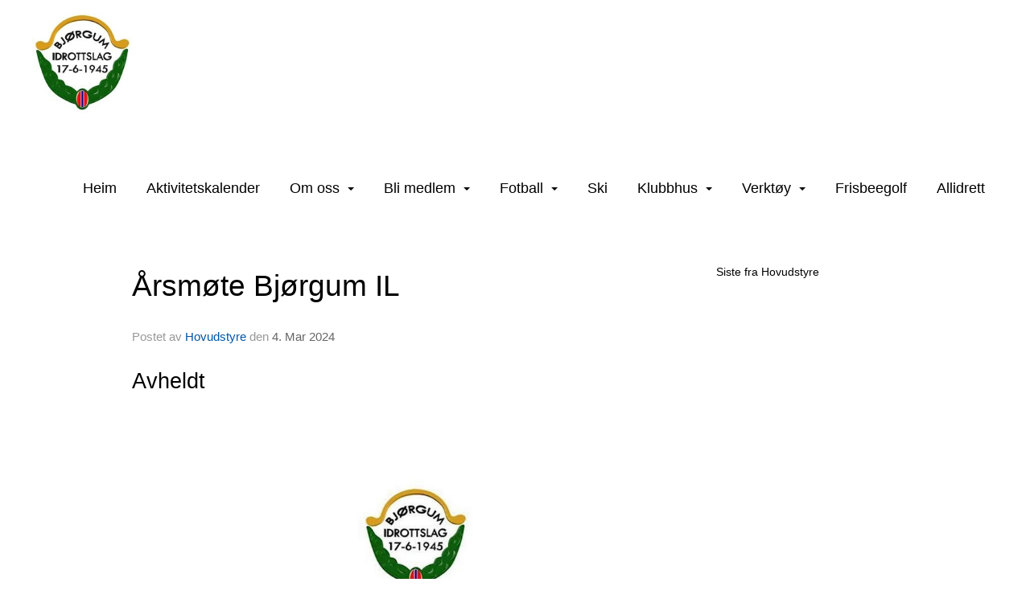

--- FILE ---
content_type: application/javascript
request_url: https://oldjs.bloc.net/Views/Blog/Blog_Countdown.js
body_size: 1316
content:
function setUpCountdown(id) {
	const targetEl = $('#fn-countdown-' + id);
	const dateTarget = new Date(targetEl.find('.fn-countdown-data-div').data('dateTarget'));
	const completedText = targetEl.find('.fn-countdown-data-div').data('completedText');
	if (new Date() >= dateTarget) {
		targetEl.html('<p class="lead">' + completedText +'</p>');
		return;
	}
	return window.setInterval(() => run_counter(targetEl, dateTarget, completedText), 100);
}
const run_counter = (targetEl, dateTarget, completedText) => {
	const useDays = targetEl.find('.countdown-display').length > 3;
	const timer = {};
	if (useDays) {
		timer.daysEl = targetEl.find('.fn-countdown-days');
	}
	timer.hoursEl = targetEl.find('.fn-countdown-hours');
	timer.minutesEl = targetEl.find('.fn-countdown-minutes');
	timer.secondsEl = targetEl.find('.fn-countdown-seconds');

	var span = dateTarget - new Date();

	if (span < 1000) {
		targetEl.html('<p class="lead">' + completedText + '</p>');
		return;
	}

	if (useDays) {
		const totalDays = Math.floor(span / 1000 / 60 / 60 / 24);
		span -= totalDays * 24 * 60 * 60 * 1000;
		timer.daysEl.text(totalDays);
	}
	/* End days-logic */
	const totalHours = Math.floor(span / 1000 / 60 / 60);
	span -= totalHours * 60 * 60 * 1000;
	timer.hoursEl.text(totalHours);

	const totalMinutes = Math.floor(span / 1000 / 60);
	span -= totalMinutes * 60 * 1000;
	timer.minutesEl.text(totalMinutes);

	const totalSeconds = Math.floor(span / 1000);
	span -= totalSeconds * 1000;
	timer.secondsEl.text(totalSeconds);
}
